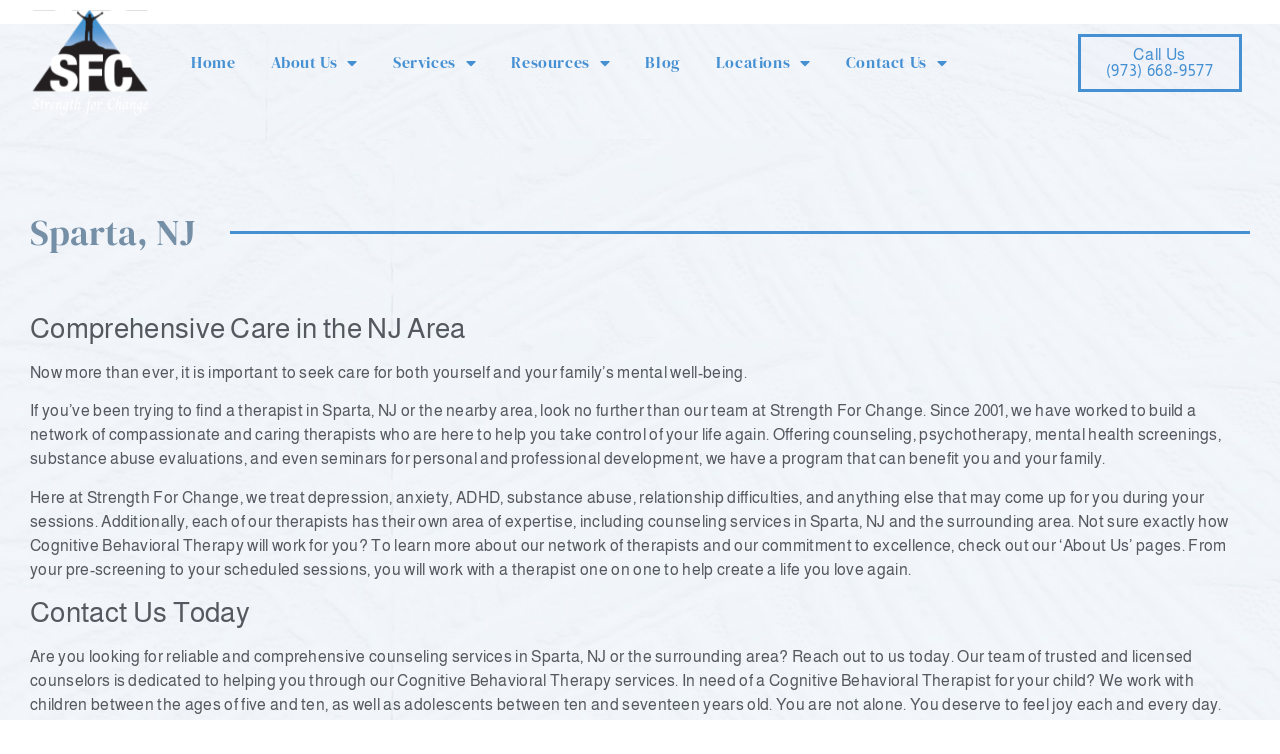

--- FILE ---
content_type: application/javascript
request_url: https://moderate.cleantalk.org/1.1.38/ct-bot-detector.min.js
body_size: 9386
content:
class botDetectorAjax{static moderateUrl="https://moderate.cleantalk.org/api3.0/frontend_data";static endpoints={moderate:["frontend_data"]};static send(a,n){return new Promise((t,o)=>{let r;if(-1===this.endpoints.moderate.indexOf(a))o(new Error("Method name unknown. "+a));else{r=new URL(this.moderateUrl);let e=new XMLHttpRequest;e.open("POST",r),e.timeout=15e3,e.setRequestHeader("Content-Type","application/json"),n.method_name=a,e.send(JSON.stringify(n)),e.onload=()=>{t(e)},e.onerror=()=>{o(new Error("Connection error. "+r.toString()))}}})}}class botDetectorLocalStorage{static maxLifetime=600;static get(e,t){void 0===t&&(t="value");e=localStorage.getItem(e);if(null!==e)try{var o=JSON.parse(e);return o.hasOwnProperty(t)?o[t]:o}catch(e){return new Error(e)}return!1}static set(e,t){t={value:t,timestamp:Math.floor((new Date).getTime()/1e3)};localStorage.setItem(e,JSON.stringify(t))}static isAlive(e,t){return void 0===t&&(t=this.maxLifetime),this.get(e,"timestamp")+t>Math.floor((new Date).getTime()/1e3)}static isSet(e){return null!==localStorage.getItem(e)}static delete(e){localStorage.removeItem(e)}}class botDetectorLog{constructor(){this.logLsName="ct_bot_detector_frontend_data_log",this.logsLimit=10,this.getInstance(),this.enabled=!1}writeLog(e){e.frontend_data=this.filterFrontendData(e.frontend_data),e.responder_data=this.filterResponderData(e.responder_data),e.forms_processed=this.filterFormsProcessed(e.forms_processed),this.instance.records.push(e),this.instance.log_last_update=Math.floor((new Date).getTime()/1e3),this.saveInstance()}getInstance(){this.dropInstance(),this.instance={log_start:Math.floor((new Date).getTime()/1e3),log_last_update:"",records:[]}}validateInstance(e){return"object"==typeof e&&!(!(e.hasOwnProperty("log_start")&&e.hasOwnProperty("log_last_update")&&e.hasOwnProperty("records"))||e.records.length>this.logsLimit)&&Array.isArray(e.records)}dropInstance(){botDetectorLocalStorage.delete(this.logLsName)}saveInstance(){this.validateInstance(this.instance)&&botDetectorLocalStorage.set(this.logLsName,JSON.stringify(this.instance))}getRecordInstance(){return{success:!1,timestamp_on_send:null,timestamp_on_received:null,frontend_data:{event_token:"",js_event:""},responder_data:{host_name:"",headers:"",new_event_token:""},forms_processed:{forms_count:0,forms_list:[],forms_handling_error:""},error:""}}filterFrontendData(e){return e={event_token:e.hasOwnProperty("event_token")?e.event_token:"",js_event:e.hasOwnProperty("js_event")?e.js_event:""}}filterResponderData(e){return e={host_name:e.hasOwnProperty("host_name")?e.host_name:"",headers:e.hasOwnProperty("headers")?e.headers:"",new_event_token:e.hasOwnProperty("new_event_token")?e.new_event_token:""}}filterFormsProcessed(e){return e={forms_count:e.hasOwnProperty("forms_count")?e.forms_count:0,forms_list:e.hasOwnProperty("forms_list")?e.forms_list:[],forms_handling_error:e.hasOwnProperty("forms_handling_error")?e.forms_handling_error:""}}}class TypoData{fieldData={fieldName:"",fieldType:"",isAutocompleteExist:!1,isAutocomplete:!1,label:"",isUseBuffer:!1,speedDelta:0,firstKeyTimestamp:0,lastKeyTimestamp:0,lastDelta:0,countOfKey:0};fields=document.querySelectorAll("input[type=text], input[type=email], textarea");data=[];gatheringFields(){Array.prototype.slice.call(this.fields).forEach((e,t)=>{var o=Object.assign({},this.fieldData);e.name&&(o.fieldName=e.name),e.nodeName&&(o.fieldType=e.nodeName),e.autocomplete&&"off"!==e.autocomplete&&(o.isAutocompleteExist=!0,o.isAutocomplete=e.autocomplete),e.labels&&0<e.labels.length&&(o.label=e.labels[0].innerText),this.data.push(Object.assign({},o))})}setListeners(){this.fields.forEach((e,t)=>{e.addEventListener("paste",e=>{e&&"object"==typeof e&&e instanceof ClipboardEvent?e.clipboardData.getData("text"):void 0!==window.clipboardData&&window.clipboardData.getData("text"),this.data[t].isUseBuffer=!0})}),this.fields.forEach((e,r)=>{e.addEventListener("input",e=>{this.data[r].countOfKey++;var t,o=+new Date;1===this.data[r].countOfKey?(this.data[r].lastKeyTimestamp=o,this.data[r].firstKeyTimestamp=o):(t=o-this.data[r].lastKeyTimestamp,2===this.data[r].countOfKey?(this.data[r].lastKeyTimestamp=o,this.data[r].lastDelta=t):2<this.data[r].countOfKey&&(this.data[r].speedDelta+=Math.abs(this.data[r].lastDelta-t),this.data[r].lastKeyTimestamp=o,this.data[r].lastDelta=t))})})}}class AsyncWebglLibrary{GL_UNSUPPORTED=0;GL_SUPPORTED=1;GL_DISABLED=2;GL_BLOCKED=3;GL_AGENT=navigator.userAgent;GL_CONFIGURATIONS={};async sha256(e){e=(new TextEncoder).encode(e),e=await crypto.subtle.digest("SHA-256",e);return Array.from(new Uint8Array(e)).map(e=>e.toString(16).padStart(2,"0")).join("")}async webglFingerPrint(){var t={fingerprint:"",agent:this.GL_AGENT,configurations:this.GL_CONFIGURATIONS,error:"",success:!1};let e,o;try{this.render()}catch(e){t.error="Render error: "+e.toString()}try{(e=document.createElement("canvas")).width=256,e.height=128,o=e.getContext("webgl2")||e.getContext("experimental-webgl2")||e.getContext("webgl")||e.getContext("experimental-webgl")||e.getContext("moz-webgl")}catch(e){t.error="Unable to create canvas. Is WebGL supported? "+e.toString()}if(null!==o){try{var r=o.createBuffer(),a=(o.bindBuffer(o.ARRAY_BUFFER,r),new Float32Array([-.2,-.9,0,.4,-.26,0,0,.7321,0])),n=(o.bufferData(o.ARRAY_BUFFER,a,o.STATIC_DRAW),r.itemSize=3,r.numItems=3,o.createProgram()),i=o.createShader(o.VERTEX_SHADER),s=(o.shaderSource(i,"attribute vec2 attrVertex;varying vec2 varyinTexCoordinate;uniform vec2 uniformOffset;void main(){    varyinTexCoordinate = attrVertex + uniformOffset;    gl_Position = vec4(attrVertex, 0, 1);}"),o.compileShader(i),o.createShader(o.FRAGMENT_SHADER));o.shaderSource(s,"precision mediump float;varying vec2 varyinTexCoordinate;void main(){    gl_FragColor = vec4(varyinTexCoordinate, 0, 1);}"),o.compileShader(s),o.attachShader(n,i),o.attachShader(n,s),o.linkProgram(n),o.useProgram(n),n.vertexPosAttrib=o.getAttribLocation(n,"attrVertex"),n.offsetUniform=o.getUniformLocation(n,"uniformOffset"),o.enableVertexAttribArray(n.vertexPosArray),o.vertexAttribPointer(n.vertexPosAttrib,r.itemSize,o.FLOAT,!1,0,0),o.uniform2f(n.offsetUniform,1,1),o.drawArrays(o.TRIANGLE_STRIP,0,r.numItems)}catch(e){return t.error="Draw WebGL Image: "+e.toString(),t}a="";try{var c=new Uint8Array(131072);if(o.readPixels(0,0,256,128,o.RGBA,o.UNSIGNED_BYTE,c),""==(a=JSON.stringify(c).replace(/,?"[0-9]+":/g,"")).replace(/^{[0]+}$/g,""))throw"JSON.stringify only ZEROes";var l=JSON.stringify(this.GL_CONFIGURATIONS);t.fingerprint=await this.sha256(a+l),t.success=!0}catch(e){t.error="Draw WebGL Image: "+e.toString()}}return t}add(e,t,o){void 0===this.GL_CONFIGURATIONS[e]&&(this.GL_CONFIGURATIONS[e]={}),this.GL_CONFIGURATIONS[e][t]=o}destroy_webgl(e){try{var t=e.getExtension("WEBGL_lose_context")||e.getExtension("WEBKIT_WEBGL_lose_context")||e.getExtension("MOZ_WEBGL_lose_context");null!==t&&t.loseContext()}catch(e){console.warn("webgl: Unable to lose gl context")}}webgl_detect(){var e=["webgl2","experimental-webgl2","webgl","experimental-webgl","moz-webgl","fake-webgl"],t=[];let o=!1;var r,a;o;for(a in e){0;try{(r=document.createElement("canvas").getContext(e[a],{stencil:!0}))&&(o?this.destroy_webgl(r):o=r,t.push(e[a]))}catch(e){console.warn("webgl: Issue webgl_detect")}}return!!o&&{name:t,gl:o}}expand_param_pair(e){return null==e?"null":"["+e[0]+", "+e[1]+"]"}get_antialiasing_string(e){let t=!1;try{t=e.getContextAttributes().antialias}catch(e){console.warn("webgl: Issue getAntialiasingString")}return t?"True":"False"}renderer_info(e){var t={renderer:"render_ctx",vendor:"render_ctx"},o=e.getExtension("WEBGL_debug_renderer_info");return null!=o&&(t.renderer=e.getParameter(o.UNMASKED_RENDERER_WEBGL)),t.vendor=e.getParameter(o.UNMASKED_VENDOR_WEBGL),t}get_angle(e){function t(e){return 0!==e&&0==(e&e-1)}var o=this.expand_param_pair(e.getParameter(e.ALIASED_LINE_WIDTH_RANGE));return"Win32"!==navigator.platform&&"Win64"!==navigator.platform||"Internet Explorer"===e.getParameter(e.RENDERER)||"Microsoft Edge"===e.getParameter(e.RENDERER)||o!==this.expand_param_pair([1,1])?"False":t(e.getParameter(e.MAX_VERTEX_UNIFORM_VECTORS))&&t(e.getParameter(e.MAX_FRAGMENT_UNIFORM_VECTORS))?"True, Direct3D 11":"True, Direct3D 9"}get_anisotropy(t){var o=t.getExtension("EXT_texture_filter_anisotropic")||t.getExtension("WEBKIT_EXT_texture_filter_anisotropic")||t.getExtension("MOZ_EXT_texture_filter_anisotropic");if(o){let e=t.getParameter(o.MAX_TEXTURE_MAX_ANISOTROPY_EXT);return e=0===e?2:e}return"n/a"}get_major_performance_caveat(e){try{var t=document.createElement("canvas"),o=(t.style.height="1px",t.style.width="1px",document.body.appendChild(t),t.getContext(e,{failIfMajorPerformanceCaveat:!0}));return t.remove(),o?void 0===o.getContextAttributes().failIfMajorPerformanceCaveat?(this.destroy_webgl(o),"Not implemented"):(this.destroy_webgl(o),"False"):"True"}catch(e){return"n/gl"}}get_max_draw_buffers(e){let t=0;var o=e.getExtension("WEBGL_draw_buffers");return t=null!==o?e.getParameter(o.MAX_DRAW_BUFFERS_WEBGL):t}get_float_int_precision(e){try{var t=e.getShaderPrecisionFormat(e.FRAGMENT_SHADER,e.HIGH_FLOAT),o=e.getShaderPrecisionFormat(e.FRAGMENT_SHADER,e.HIGH_INT),r=0!==t.precision?"highp/":"mediump/";return r+=0!==o.rangeMax?"highp":"lowp"}catch(e){return"n/a"}}get_webgl_extensions(e){let t=[],o=[],r=[];try{r=e.getSupportedExtensions()}catch(e){console.warn("webgl: Unable to get gl extensions")}if(void 0===r||!r.length)return!1;for(let e=0;e<r.length;e++)("WEBGL_debug_renderer_info"!=r[e]&&"WEBGL_debug_shaders"!=r[e]?t:o).push(r[e]);return{webgl:t,privileged:o}}render_range_value(e,t){return t?""+Math.pow(2,e):"2^"+e}render_range(e,t){var o=t?" bit mantissa":"";return"[-"+this.render_range_value(e.rangeMin,t)+", "+this.render_range_value(e.rangeMax,t)+"] ("+e.precision+o+")"}describe_precision(a,n){try{let e=a.getShaderPrecisionFormat(n,a.HIGH_FLOAT),t=a.getShaderPrecisionFormat(n,a.MEDIUM_FLOAT),o=a.getShaderPrecisionFormat(n,a.LOW_FLOAT),r=e;return 0===e.precision&&(r=t),{high:this.render_range(e,!0),medium:this.render_range(t,!0),low:this.render_range(o,!0),range:this.render_range(r,!1)}}catch(e){return!1}}render(){let e=this.GL_UNSUPPORTED,t=this.GL_UNSUPPORTED;window.WebGLRenderingContext&&(e=this.GL_SUPPORTED),window.WebGL2RenderingContext&&(t=this.GL_SUPPORTED);var r=!!window.WebGL2RenderingContext,a=this.webgl_detect(),n=a.name;this.add("info","implementations",a.name),this.GL_SUPPORTED!==e||a||(e=this.GL_DISABLED),this.GL_SUPPORTED===t&&0===n.filter(function(e){return"2"===e.slice(-1)}).length&&(t=this.GL_DISABLED);let i=0;if(a){var s=a.gl;if("2"===a.name[0].slice(-1))i=2,this.add("info","WebGLVersion",2);else{if("fake-webgl"===a.name[0]||"function"!=typeof s.getParameter&&"object"!=typeof s.getParameter)return e=this.GL_BLOCKED,!1;i=1,this.add("info","WebGLVersion",1)}if(r&&2===i){var c=["copyBufferSubData","getBufferSubData","blitFramebuffer","framebufferTextureLayer","getInternalformatParameter","invalidateFramebuffer","invalidateSubFramebuffer","readBuffer","renderbufferStorageMultisample","texStorage2D","texStorage3D","texImage3D","texSubImage3D","copyTexSubImage3D","compressedTexImage3D","compressedTexSubImage3D","getFragDataLocation","uniform1ui","uniform2ui","uniform3ui","uniform4ui","uniform1uiv","uniform2uiv","uniform3uiv","uniform4uiv","uniformMatrix2x3fv","uniformMatrix3x2fv","uniformMatrix2x4fv","uniformMatrix4x2fv","uniformMatrix3x4fv","uniformMatrix4x3fv","vertexAttribI4i","vertexAttribI4iv","vertexAttribI4ui","vertexAttribI4uiv","vertexAttribIPointer","vertexAttribDivisor","drawArraysInstanced","drawElementsInstanced","drawRangeElements","drawBuffers","clearBufferiv","clearBufferuiv","clearBufferfv","clearBufferfi","createQuery","deleteQuery","isQuery","beginQuery","endQuery","getQuery","getQueryParameter","createSampler","deleteSampler","isSampler","bindSampler","samplerParameteri","samplerParameterf","getSamplerParameter","fenceSync","isSync","deleteSync","clientWaitSync","waitSync","getSyncParameter","createTransformFeedback","deleteTransformFeedback","isTransformFeedback","bindTransformFeedback","beginTransformFeedback","endTransformFeedback","transformFeedbackVaryings","getTransformFeedbackVarying","pauseTransformFeedback","resumeTransformFeedback","bindBufferBase","bindBufferRange","getIndexedParameter","getUniformIndices","getActiveUniforms","getUniformBlockIndex","getActiveUniformBlockParameter","getActiveUniformBlockName","uniformBlockBinding","createVertexArray","deleteVertexArray","isVertexArray","bindVertexArray"];for(let e=0;e<c.length;e++){var l=c[e];s[l],this.add("functions",l,!0)}}let o=["VERSION","SHADING_LANGUAGE_VERSION","VENDOR","RENDERER","MAX_VERTEX_ATTRIBS","MAX_VERTEX_UNIFORM_VECTORS","MAX_VERTEX_TEXTURE_IMAGE_UNITS","MAX_VARYING_VECTORS","ALIASED_LINE_WIDTH_RANGE","ALIASED_POINT_SIZE_RANGE","MAX_FRAGMENT_UNIFORM_VECTORS","MAX_TEXTURE_IMAGE_UNITS","RED_BITS","GREEN_BITS","BLUE_BITS","ALPHA_BITS","DEPTH_BITS","STENCIL_BITS","MAX_RENDERBUFFER_SIZE","MAX_VIEWPORT_DIMS","MAX_TEXTURE_SIZE","MAX_CUBE_MAP_TEXTURE_SIZE","MAX_COMBINED_TEXTURE_IMAGE_UNITS"];2===i&&(o=o.concat(["MAX_VERTEX_UNIFORM_COMPONENTS","MAX_VERTEX_UNIFORM_BLOCKS","MAX_VERTEX_OUTPUT_COMPONENTS","MAX_VARYING_COMPONENTS","MAX_TRANSFORM_FEEDBACK_INTERLEAVED_COMPONENTS","MAX_TRANSFORM_FEEDBACK_SEPARATE_ATTRIBS","MAX_TRANSFORM_FEEDBACK_SEPARATE_COMPONENTS","MAX_FRAGMENT_UNIFORM_COMPONENTS","MAX_FRAGMENT_UNIFORM_BLOCKS","MAX_FRAGMENT_INPUT_COMPONENTS","MIN_PROGRAM_TEXEL_OFFSET","MAX_PROGRAM_TEXEL_OFFSET","MAX_DRAW_BUFFERS","MAX_COLOR_ATTACHMENTS","MAX_SAMPLES","MAX_3D_TEXTURE_SIZE","MAX_ARRAY_TEXTURE_LAYERS","MAX_TEXTURE_LOD_BIAS","MAX_UNIFORM_BUFFER_BINDINGS","MAX_UNIFORM_BLOCK_SIZE","UNIFORM_BUFFER_OFFSET_ALIGNMENT","MAX_COMBINED_UNIFORM_BLOCKS","MAX_COMBINED_VERTEX_UNIFORM_COMPONENTS","MAX_COMBINED_FRAGMENT_UNIFORM_COMPONENTS"]));for(let t=0;t<o.length;t++){let e=s.getParameter(s[o[t]]);null===e?e="n/a":"object"==typeof e&&null!==e&&(e=expand_param_pair(e)),this.add("params",o[t],e)}this.add("params","ANTIALIASING",this.get_antialiasing_string(s));n=this.renderer_info(s);this.add("params","UNMASKED_VENDOR",n.vendor),this.add("params","UNMASKED_RENDERER",n.renderer),this.add("params","ANGLE",this.get_angle(s)),this.add("params","MAX_ANISOTROPY",this.get_anisotropy(s)),this.add("params","MAJOR_PERFORMANCE_CAVEAT",this.get_major_performance_caveat(a.name[0])),1===i&&this.add("params","MAX_DRAW_BUFFERS",this.get_max_draw_buffers(s)),this.add("params","FLOAT_INT_PRECISION",this.get_float_int_precision(s)),this.add("params","SUPPORTED_WEBGl_EXTENSIONS",this.get_webgl_extensions(s).webgl),this.add("params","SUPPORTED_PRIVILEGED_EXTENSIONS",this.get_webgl_extensions(s).privileged),this.add("params","BEST_FLOAT_PRECISION",this.describe_precision(s,s.VERTEX_SHADER)),this.destroy_webgl(s)}}}function isFromExcludedFromEventTokenField(e,t){if(void 0!==e.attributes.method&&"get"===e.method)return!0;let o=!1;try{var r=getAllDescendantNodes(e),a={selfAttributes:void 0!==e.attributes&&e.attributes,children:void 0!==r&&r!==[]&&r,parent:void 0!==e.parentNode&&e.parentNode.attributes};if(void 0!==t)for(var n in t){var i=t[n];if("object"==typeof i&&i.hasOwnProperty("signs_to_check")){var s=!(!i.signs_to_check.hasOwnProperty("form_attributes")||""===i.signs_to_check.form_attributes)&&i.signs_to_check.form_attributes,c=!(!i.signs_to_check.hasOwnProperty("form_parent_attributes")||""===i.signs_to_check.form_parent_attributes)&&i.signs_to_check.form_parent_attributes,l=!(!i.signs_to_check.hasOwnProperty("form_children_attributes")||""===i.signs_to_check.form_children_attributes)&&i.signs_to_check.form_children_attributes;if(s&&a.selfAttributes)o=checkAttributesExclusions(a.selfAttributes,s);else if(c&&a.parent)o=checkAttributesExclusions(a.parent,c);else if(l&&a.children)for(var _ in a.children){if(o)break;void 0===a.children[_]||isChildExcludedCtServiceField(a.children[_])||(o=checkAttributesExclusions(a.children[_].attributes,l))}if(o)return i}}}catch(e){console.warn("CleanTalk Bot Detector exclusion check error: "+e.message)}return o}function getPregMatchBool(e,t){if("string"==typeof e&&"string"==typeof t){if(""===e||""===t)return!1;if(e.match(t))return!0}return!1}function checkAttributesExclusions(e,t){let o=!1;for(var r in e){if(o)break;"object"==typeof e[r]&&null!==e[r]&&"string"==typeof e[r].nodeValue&&(o=getPregMatchBool(e[r].nodeValue,t))}return o}function getAllDescendantNodes(e,t=[]){t.push(...e.childNodes);for(var o of e.childNodes)getAllDescendantNodes(o,t);return t}function isChildExcludedCtServiceField(e){return"string"==typeof e.id&&(-1!==e.id.indexOf("apbct__email_id")||-1!==e.id.indexOf("apbct_event_id")||-1!==e.id.indexOf("apbct_visible_fields")||-1!==e.id.indexOf("ct_checkjs"))||"string"==typeof e.name&&-1!==e.name.indexOf("ct_no_cookie_hidden_field")}function botDetectorOnAnimationStart(e){("onautofillstart"===e.animationName?botDetectorAutocomplete:botDetectorCancelAutocomplete)(e.target)}function botDetectorOnInput(e){("insertReplacementText"!==e.inputType&&"data"in e?botDetectorCancelAutocomplete:botDetectorAutocomplete)(e.target)}function botDetectorAutocomplete(e){var t;e.hasAttribute("autocompleted")||(e.setAttribute("autocompleted",""),t=new window.CustomEvent("onautocomplete",{bubbles:!0,cancelable:!0,detail:null}),e.dispatchEvent(t))||(e.value="")}function botDetectorCancelAutocomplete(e){e.hasAttribute("autocompleted")&&(e.removeAttribute("autocompleted"),e.dispatchEvent(new window.CustomEvent("onautocomplete",{bubbles:!0,cancelable:!1,detail:null})))}let botDetectorVersion="1.1.36",botDetectorTimeMs=(new Date).getTime(),botDetectorMouseData=[],botDetectorMouseDataFlag=!0,botDetectorMouseDataCounter=0,botDetectorEventsHandledFields=[],botDetectorCronInterval=5e3,botDetectorFormsExclusions,BotDetectorPointerDataCollector={send_on_cron:!0,send_on_stop_collect:!1,last_data_length:0},botDetectorScrollingAdditional={last_data_length:0},botDetectorLogInstance=new botDetectorLog;function botDetectorInit(){getWebGLFingerprint().then(e=>{botDetectorLocalStorage.set("bot_detector_webgl_f_hash",e)});[["bot_detector_pointer_data",0],["bot_detector_screen_info",botDetectorGetScreenInfo()],["bot_detector_headless",navigator.webdriver]].forEach(e=>{botDetectorLocalStorage.set(e[0],e[1])});var e=botDetectorLocalStorage.get("bot_detector_page_hits")?botDetectorLocalStorage.get("bot_detector_page_hits"):0,e=(botDetectorLocalStorage.set("bot_detector_page_hits",parseInt(e)+1),botDetectorLocalStorage.get("bot_detector_user_agent")?botDetectorLocalStorage.get("bot_detector_user_agent"):window.navigator.userAgent);botDetectorLocalStorage.set("bot_detector_user_agent",e),botDetectorFormsExclusions=botDetectorGetFormsExclusions(),botDetectorStartFormsListeners(),botDetectorSetBrowserCookieSupportFlag(),botDetectorSetWebGlSupportFlag(),botDetectorSetReferrers(),botDetectorStartCron([botDetectorSetCronTask(botDetectorCronSendTypoData,"cronTypoData",botDetectorCronInterval,500),botDetectorSetCronTask(botDetectorCronSendPointerData,"cronPointerData",botDetectorCronInterval,1500),botDetectorSetCronTask(botDetectorSendScrollingParameters,"cronScrollingAdditional",botDetectorCronInterval,1500),botDetectorSetCronTask(botDetectorCronSendWebGLFingerprint,"cronFingerprint",botDetectorCronInterval,500)]),botDetectorFrontendData("DOMContentLoaded"),setInterval(()=>{botDetectorLocalStorage.isSet("bot_detector_event_token")&&!botDetectorLocalStorage.isAlive("bot_detector_event_token")&&botDetectorFrontendData("automaticRefresh")},3e3);document.typoData=new TypoData,document.typoData.gatheringFields(),document.typoData.setListeners()}function botDetectorGetFormsExclusions(){let e=[];try{e=(e="object"==typeof ctPublic&&!0===ctPublic.hasOwnProperty("bot_detector_forms_excluded"))?JSON.parse(atob(ctPublic.bot_detector_forms_excluded)):[]}catch{}return e}function botDetectorStartFormsListeners(){var t=document.forms;if(0<t.length)for(let e=0;e<t.length;e++)t[e].addEventListener("submit",()=>{botDetectorFrontendData("submit")});botDetectorStartFieldsListening(t)}function botDetectorAttachEventHandler(e,t,o){"function"==typeof window.addEventListener?e.addEventListener(t,o):e.attachEvent(t,o)}function botDetectorRemoveEventHandler(e,t,o){"function"==typeof window.removeEventListener?e.removeEventListener(t,o):e.detachEvent(t,o)}function botDetectorGetScreenInfo(){return{fullWidth:document.documentElement.scrollWidth,fullHeight:Math.max(document.body.scrollHeight,document.documentElement.scrollHeight,document.body.offsetHeight,document.documentElement.offsetHeight,document.body.clientHeight,document.documentElement.clientHeight),visibleWidth:document.documentElement.clientWidth,visibleHeight:document.documentElement.clientHeight}}function botDetectorMouseStopData(){BotDetectorPointerDataCollector.send_on_stop_collect=!0,window.removeEventListener("mousemove",botDetectorGetMouseData)}function botDetectorGetMouseData(e){botDetectorMouseDataFlag&&(botDetectorMouseData.push([Math.round(e.clientY),Math.round(e.clientX),Math.round((new Date).getTime()-botDetectorTimeMs)]),botDetectorMouseDataFlag=!1,new Promise(e=>{setTimeout(()=>e(),150)}).then(()=>{botDetectorLocalStorage.set("bot_detector_pointer_data",botDetectorMouseData),botDetectorMouseDataCounter++,botDetectorMouseDataFlag=!0}),50<=botDetectorMouseDataCounter)&&botDetectorMouseStopData()}function botDetectorSetHasScrolled(){botDetectorLocalStorage.isSet("bot_detector_has_scrolled")&&botDetectorLocalStorage.isAlive("bot_detector_has_scrolled")&&botDetectorLocalStorage.get("bot_detector_has_scrolled")||(botDetectorLocalStorage.set("bot_detector_has_scrolled",!0),botDetectorFrontendData("scrolled"))}let maxScrollEvents=20,lastScrollTop=window.scrollY||document.documentElement.scrollTop,lastTimestamp=(new Date).getTime(),lastScrollEventTime=lastTimestamp,scrollEndCount=0,scrollCount=0,scrollData=[],scrollDataMap=["timestamp","scrollTop","scrollSpeed","scrollDistance","scrollPercent","scrollEndCount","scrollDelay","scrollCount"];function botDetectorCollectScrollingParameters(){var e=window.scrollY||document.documentElement.scrollTop,t=(new Date).getTime(),o=document.documentElement.scrollHeight||document.body.scrollHeight,r=window.innerHeight||document.documentElement.clientHeight,a=e/(o-r)*100,n=Math.abs(e-lastScrollTop),i=n/((t-lastTimestamp)/1e3),s=(t-lastScrollEventTime)/1e3;lastScrollTop=e,lastTimestamp=t,lastScrollEventTime=t,o<=e+r&&scrollEndCount++,scrollCount++,scrollData.push([t,e,i,n,a,scrollEndCount,s,scrollCount]),scrollData.length>maxScrollEvents&&(scrollData=scrollData.slice(scrollData.length-maxScrollEvents)),botDetectorLocalStorage.set("bot_detector_scrolling_additional",scrollData)}function botDetectorSendScrollingParameters(e){var t,o=botDetectorLocalStorage.isSet("bot_detector_scrolling_additional")?botDetectorLocalStorage.get("bot_detector_scrolling_additional","value"):0;if(0!==o&&void 0!==o.length&&botDetectorScrollingAdditional.last_data_length!==o.length)return(t=botDetectorCreateClientInfo()).scrolling_additional=o,botDetectorSendClientInfoToCloud(t,e),botDetectorScrollingAdditional.last_data_length=o.length,!0;return!1}function botDetectorSetMouseMoved(){botDetectorLocalStorage.isSet("bot_detector_mouse_moved")&&botDetectorLocalStorage.isAlive("bot_detector_mouse_moved")&&botDetectorLocalStorage.get("bot_detector_mouse_moved")||(botDetectorLocalStorage.set("bot_detector_mouse_moved",!0),botDetectorFrontendData("mousemoved"))}function botDetectorStartFieldsListening(t){if((!botDetectorLocalStorage.isSet("bot_detector_has_key_up")&&!botDetectorLocalStorage.get("bot_detector_has_key_up")||!botDetectorLocalStorage.isSet("bot_detector_has_input_focused")&&!botDetectorLocalStorage.get("bot_detector_has_input_focused"))&&0<t.length)for(let e=0;e<t.length;e++){var o=t[e].querySelectorAll("input,textarea");for(let e=0;e<o.length;e++)"hidden"!==o[e].type&&(botDetectorEventsHandledFields.push(o[e]),botDetectorAttachEventHandler(o[e],"focus",botDetectorFunctionHasInputFocused),botDetectorAttachEventHandler(o[e],"keyup",botDetectorFunctionHasKeyUp))}}function botDetectorStopFieldsListening(t,o){if(void 0!==botDetectorEventsHandledFields&&0<botDetectorEventsHandledFields.length)for(let e=0;e<botDetectorEventsHandledFields.length;e++)botDetectorRemoveEventHandler(botDetectorEventsHandledFields[e],t,o)}scrollData.push(scrollDataMap);let botDetectorFunctionHasInputFocused=function(){botDetectorLocalStorage.isSet("bot_detector_has_input_focused")&&botDetectorLocalStorage.get("bot_detector_has_input_focused")||botDetectorLocalStorage.set("bot_detector_has_input_focused",!0),botDetectorStopFieldsListening("focus",botDetectorFunctionHasInputFocused)},botDetectorFunctionHasKeyUp=function(){botDetectorLocalStorage.isSet("bot_detector_has_key_up")&&botDetectorLocalStorage.get("bot_detector_has_key_up")||botDetectorLocalStorage.set("bot_detector_has_key_up",!0),botDetectorStopFieldsListening("keyup",botDetectorFunctionHasKeyUp)};function botDetectorSetReferrers(){botDetectorLocalStorage.set("bot_detector_referrer",window.location.href),botDetectorLocalStorage.set("bot_detector_referrer_previous",document.referrer)}function botDetectorSetBrowserCookieSupportFlag(){if(!botDetectorLocalStorage.isSet("bot_detector_browser_supports_cookies")||!botDetectorLocalStorage.isAlive("bot_detector_browser_supports_cookies")||!botDetectorLocalStorage.get("bot_detector_browser_supports_cookies")){let t=navigator.cookieEnabled;if(!t)try{document.cookie="testcookie="+encodeURIComponent("testcookievalue")+"; path=/",t=-1!==document.cookie.indexOf("testcookie")}catch(e){t=!1}botDetectorLocalStorage.set("bot_detector_browser_supports_cookies",t)}}function botDetectorSetWebGlSupportFlag(){var e=document.createElement("canvas");e.getContext("webgl")||e.getContext("experimental-webgl")?botDetectorLocalStorage.set("bot_detector_webgl_support",!0):botDetectorLocalStorage.set("bot_detector_webgl_support",!1)}function botDetectorCreateClientInfo(){return{agent:"bot_detector_"+botDetectorVersion,timestamp:Math.floor((new Date).getTime()/1e3)}}function botDetectorFrontendData(e){var t=botDetectorCreateClientInfo();botDetectorLocalStorage.isSet("bot_detector_headless")&&(t.headless=botDetectorLocalStorage.get("bot_detector_headless")),botDetectorLocalStorage.isSet("bot_detector_page_hits")&&(t.page_hits=botDetectorLocalStorage.get("bot_detector_page_hits")),botDetectorLocalStorage.isSet("bot_detector_has_scrolled")&&(t.has_scrolled=botDetectorLocalStorage.get("bot_detector_has_scrolled")),botDetectorLocalStorage.isSet("bot_detector_mouse_moved")&&(t.mouse_moved=botDetectorLocalStorage.get("bot_detector_mouse_moved")),botDetectorLocalStorage.isSet("bot_detector_pointer_data")&&(t.pointer_data=botDetectorLocalStorage.get("bot_detector_pointer_data")),botDetectorLocalStorage.isSet("bot_detector_screen_info")&&(t.screen_info=botDetectorLocalStorage.get("bot_detector_screen_info")),botDetectorLocalStorage.isSet("bot_detector_user_agent")&&(t.user_agent=botDetectorLocalStorage.get("bot_detector_user_agent")),botDetectorLocalStorage.isSet("bot_detector_referrer")&&(t.REFFERRER=botDetectorLocalStorage.get("bot_detector_referrer")),botDetectorLocalStorage.isSet("bot_detector_referrer_previous")&&(t.REFFERRER_PREVIOUS=botDetectorLocalStorage.get("bot_detector_referrer_previous")),botDetectorLocalStorage.isSet("bot_detector_browser_supports_cookies")&&(t.cookies_enabled=botDetectorLocalStorage.get("bot_detector_browser_supports_cookies")),botDetectorLocalStorage.isSet("bot_detector_has_input_focused")&&(t.has_input_focused=botDetectorLocalStorage.get("bot_detector_has_input_focused")),botDetectorLocalStorage.isSet("bot_detector_has_key_up")&&(t.has_key_up=botDetectorLocalStorage.get("bot_detector_has_key_up")),botDetectorLocalStorage.isSet("bot_detector_webgl_support")&&(t.webgl=botDetectorLocalStorage.get("bot_detector_webgl_support")),botDetectorLocalStorage.isSet("bot_detector_scrolling_additional")&&(t.scrolling_additional=botDetectorLocalStorage.get("bot_detector_scrolling_additional")),"submit"===e&&document.typoData&&(t.typo=document.typoData.data),botDetectorSendClientInfoToCloud(t,e)}function botDetectorSendClientInfoToCloud(e,t){t={event_token:botDetectorLocalStorage.isSet("bot_detector_event_token")&&botDetectorLocalStorage.isAlive("bot_detector_event_token")?botDetectorLocalStorage.get("bot_detector_event_token"):null,js_event:t,page_url:window.location.href,data:e};let r=botDetectorLogInstance.getRecordInstance();r.frontend_data=t,r.timestamp_on_send=Math.floor((new Date).getTime()/1e3),1<Object.keys(e).length&&botDetectorAjax.send("frontend_data",t).then(e=>{r.responder_data.headers=e.getAllResponseHeaders(),r.timestamp_on_received=Math.floor((new Date).getTime()/1e3);try{var t,o=JSON.parse(e.response);"SUCCESS"===o.data.operation_status?(botDetectorLocalStorage.set("bot_detector_event_token",o.event_token),r.forms_processed=setEventTokenFieldsToForms(o.event_token),r.responder_data.new_event_token=o.event_token,r.success=!0):(t="API error: "+o.error_no+" - "+o.error_message,console.log(t),r.error=t),r.responder_data.host_name=o.hasOwnProperty("host_name")?o.host_name:"not provided"}catch(e){r.error=e.toString(),console.log("Can not parse the response. "+e.toString())}}).catch(e=>{console.log(e.toString()),r.error=e.toString()}).finally(()=>{!0===botDetectorLogInstance.enabled&&botDetectorLogInstance.writeLog(r)})}function botDetectorStartCron(e){if(localStorage.removeItem("bot_detector_cron_log"),void 0!==e&&0<e.length)for(let o=0;o<e.length;o++){let t=e[o];void 0!==t._function&&void 0!==t.period&&void 0!==t.cronName&&t&&setTimeout(()=>{setInterval(()=>{if(t._function(t.cronName)){let e=localStorage.getItem("bot_detector_cron_log");(e=e?JSON.parse(e):{})[o]={task:t,last_run:Math.floor((new Date).getTime()/1e3)},localStorage.setItem("bot_detector_cron_log",JSON.stringify(e))}},t.period)},t.startDelay)}}function botDetectorSetCronTask(e,t,o,r=0){return!(void 0===e||"function"!=typeof e||void 0===o||"number"!=typeof o||void 0===t||"string"!=typeof t||32<t.length)&&{_function:e,cronName:t,period:o,startDelay:r}}function botDetectorCronSendTypoData(e){if(document.typoData&&document.typoData.data)for(var t in document.typoData.data)if(0!==document.typoData.data[t].lastKeyTimestamp&&document.typoData.data[t].lastKeyTimestamp>+new Date-botDetectorCronInterval)return(t=botDetectorCreateClientInfo()).typo=document.typoData.data,botDetectorSendClientInfoToCloud(t,e),!0;return!1}function botDetectorCronSendWebGLFingerprint(e){var t,o=botDetectorLocalStorage.get("bot_detector_webgl_f_hash");return!(!o||!1!==o.sent||(o.sent=Math.floor((new Date).getTime()/1e3),botDetectorLocalStorage.set("bot_detector_webgl_f_hash",o),(t=botDetectorCreateClientInfo()).webgl_f_hash_data=o,botDetectorSendClientInfoToCloud(t,e),0))}function botDetectorCronSendPointerData(e){var t=botDetectorLocalStorage.isSet("bot_detector_pointer_data")?botDetectorLocalStorage.get("bot_detector_pointer_data","value"):0;if(0!==t&&void 0!==t.length&&BotDetectorPointerDataCollector.last_data_length!==t.length){var o=botDetectorCreateClientInfo();if(o.pointer_data=t,BotDetectorPointerDataCollector.send_on_stop_collect)return botDetectorSendClientInfoToCloud(o,e),BotDetectorPointerDataCollector.last_data_length=t.length,BotDetectorPointerDataCollector.send_on_stop_collect=!1,!(BotDetectorPointerDataCollector.send_on_cron=!1);if(BotDetectorPointerDataCollector.send_on_cron)return botDetectorSendClientInfoToCloud(o,e),BotDetectorPointerDataCollector.last_data_length=t.length,!0}return!1}function setEventTokenFieldsToForms(t){var e,o={forms_count:0,forms_list:[],forms_handling_error:""};if("string"!=typeof t||64!==t.length)e="API error: no valid bot detector event token found in server response.",console.warn(e),o.forms_handling_error=e;else{var r=document.forms;if(botDetectorLocalStorage.delete("ct_bot_detector_form_exclusion"),0<r.length)for(let e=0;e<r.length;e++){var a=isFromExcludedFromEventTokenField(r[e],botDetectorFormsExclusions);if(!1!==a){let e;try{e=JSON.stringify(a)}catch{e=JSON.stringify("JSON error")}botDetectorLocalStorage.set("ct_bot_detector_form_exclusion",e)}else if(setEventTokenFormField(r[e],t,e)){o.forms_count++;var n=r[e].attributes,i={};for(let e=0;e<n.length;e++)n[e].name&&n[e].value&&(i[n[e].name]=n[e].value);o.forms_list.push(i)}}}return o}function setEventTokenFormField(e,t,o){if(void 0!==e.elements.ct_bot_detector_event_token)return e.elements.ct_bot_detector_event_token.value=t,!1;var r=document.createElement("input");r.setAttribute("type","hidden");let a=100+Math.floor(899*Math.random());return a=a.toString()+o.toString().substring(-1),r.setAttribute("id","ct_bot_detector_event_token_"+a),r.setAttribute("name","ct_bot_detector_event_token"),r.value=t,e.append(r),!0}async function getWebGLFingerprint(){var e=new AsyncWebglLibrary,t={f_hash:"",error_msg:"",success:!1,sent:!1};try{var o=await e.webglFingerPrint();return!1===o.success?t.error_msg=o.error||"WebGL unknown error;":o.hasOwnProperty("fingerprint")&&void 0!==o.fingerprint?"string"!=typeof o.fingerprint?t.error_msg="WebGL fingerprints is not a string":(t.f_hash=o.fingerprint,t.success=!0):t.error_msg="WebGL unknown error",t}catch(e){return t.error_msg=e.toString(),t}}"loading"!==document.readyState?botDetectorInit():document.addEventListener("DOMContentLoaded",botDetectorInit),window.addEventListener("mousemove",botDetectorGetMouseData),window.addEventListener("mousemove",botDetectorSetMouseMoved),window.addEventListener("scroll",botDetectorSetHasScrolled),window.addEventListener("scroll",botDetectorCollectScrollingParameters),window.addEventListener("animationstart",botDetectorOnAnimationStart,!0),window.addEventListener("input",botDetectorOnInput,!0);

--- FILE ---
content_type: image/svg+xml
request_url: https://strengthforchange.com/wp-content/uploads/2023/10/sfc-full-logo-white.svg
body_size: 39051
content:
<svg xmlns="http://www.w3.org/2000/svg" xmlns:xlink="http://www.w3.org/1999/xlink" width="125" height="110" viewBox="0 0 125 110" fill="none"><rect x="-0.00244141" y="0.439453" width="125" height="84" fill="url(#pattern0_302_613)"></rect><path d="M119.633 102.874C119.148 102.874 118.76 102.69 118.468 102.323C118.188 101.946 118.047 101.428 118.047 100.77C118.047 99.9715 118.236 99.1192 118.614 98.213C119.002 97.296 119.499 96.5354 120.103 95.9312C120.707 95.3163 121.316 95.0088 121.931 95.0088C122.492 95.0088 122.773 95.3486 122.773 96.0283C122.773 96.5785 122.611 97.118 122.287 97.6466C121.964 98.1752 121.527 98.6445 120.977 99.0545C120.437 99.4537 119.844 99.7612 119.196 99.9769C119.196 100.56 119.288 100.98 119.472 101.239C119.666 101.498 119.946 101.628 120.313 101.628C120.701 101.628 121.058 101.504 121.381 101.255C121.705 101.007 121.98 100.667 122.206 100.236C122.239 100.171 122.271 100.117 122.304 100.074C122.336 100.031 122.379 100.009 122.433 100.009C122.519 100.009 122.563 100.074 122.563 100.203C122.563 100.495 122.417 100.856 122.126 101.288C121.834 101.719 121.462 102.092 121.009 102.404C120.556 102.717 120.097 102.874 119.633 102.874ZM119.714 99.1192C119.995 99.1192 120.292 99.0221 120.604 98.828C120.928 98.623 121.198 98.3479 121.414 98.0026C121.629 97.6574 121.737 97.269 121.737 96.8375C121.737 96.3304 121.559 96.0769 121.203 96.0769C120.912 96.0769 120.631 96.2333 120.362 96.5462C120.103 96.859 119.882 97.2474 119.698 97.7113C119.526 98.1752 119.407 98.623 119.342 99.0545C119.407 99.0977 119.531 99.1192 119.714 99.1192Z" fill="white"></path><path d="M111.086 109.169C110.654 109.169 110.293 109.05 110.001 108.813C109.699 108.586 109.478 108.295 109.338 107.939C109.187 107.594 109.111 107.238 109.111 106.871C109.111 106.515 109.176 106.229 109.306 106.013C109.424 105.808 109.564 105.663 109.726 105.576C109.877 105.49 109.996 105.447 110.082 105.447C110.147 105.447 110.179 105.49 110.179 105.576C110.179 106.429 110.309 107.065 110.568 107.486C110.827 107.917 111.258 108.133 111.862 108.133C112.769 108.133 113.448 107.675 113.901 106.758C114.085 106.38 114.241 105.873 114.371 105.236C114.511 104.611 114.7 103.564 114.937 102.097C115.023 101.514 115.191 100.818 115.439 100.009L115.423 99.9769C114.851 100.905 114.29 101.622 113.74 102.129C113.2 102.626 112.726 102.874 112.316 102.874C111.755 102.874 111.474 102.345 111.474 101.288C111.474 100.306 111.69 99.3296 112.121 98.3586C112.553 97.3769 113.135 96.5731 113.869 95.9474C114.614 95.3217 115.412 95.0088 116.264 95.0088C116.696 95.0088 117.084 95.0951 117.429 95.2677L117.203 96.0121C116.89 97.1665 116.658 98.1321 116.507 98.9089C116.356 99.6749 116.232 100.43 116.135 101.174C116.07 101.638 116.043 101.849 116.054 101.806C115.914 102.917 115.784 103.758 115.665 104.33C115.558 104.913 115.412 105.414 115.228 105.835C115.045 106.267 114.781 106.698 114.435 107.13C113.928 107.756 113.373 108.252 112.769 108.619C112.164 108.985 111.603 109.169 111.086 109.169ZM113.076 101.547C113.411 101.547 113.783 101.288 114.193 100.77C114.614 100.252 114.986 99.6263 115.309 98.8927C115.644 98.1591 115.86 97.5171 115.957 96.9669L116.054 96.3358C115.946 96.2063 115.806 96.1092 115.633 96.0445C115.471 95.969 115.315 95.9312 115.164 95.9312C114.689 95.9312 114.257 96.2009 113.869 96.7404C113.491 97.269 113.195 97.9163 112.979 98.6823C112.763 99.4375 112.655 100.123 112.655 100.738C112.655 101.007 112.688 101.212 112.752 101.352C112.817 101.482 112.925 101.547 113.076 101.547Z" fill="white"></path><path d="M104.187 102.874C104.09 102.874 104.041 102.841 104.041 102.777C104.041 102.733 104.063 102.642 104.106 102.501C104.16 102.35 104.23 102.097 104.316 101.741C104.532 100.845 104.791 99.3512 105.093 97.2582C105.158 96.8482 105.19 96.5623 105.19 96.4005C105.19 96.2603 105.158 96.1901 105.093 96.1901C104.91 96.1901 104.634 96.5138 104.268 97.1611C104.214 97.2582 104.165 97.3445 104.122 97.42C104.079 97.4848 104.041 97.5333 104.009 97.5657C103.987 97.5981 103.96 97.6142 103.928 97.6142C103.841 97.6142 103.798 97.5603 103.798 97.4524C103.798 97.2366 103.917 96.9292 104.154 96.53C104.392 96.1308 104.672 95.7802 104.996 95.4781C105.32 95.1652 105.611 95.0088 105.87 95.0088C106.042 95.0088 106.166 95.0843 106.242 95.2353C106.317 95.3864 106.355 95.5752 106.355 95.8017C106.355 96.1578 106.269 96.8536 106.096 97.8893H106.112C106.609 97.0155 107.154 96.3196 107.747 95.8017C108.34 95.2731 108.853 95.0088 109.284 95.0088C109.737 95.0088 109.964 95.3271 109.964 95.9636C109.964 96.2009 109.915 96.6001 109.818 97.1611L109.446 99.1031C109.176 100.473 109.042 101.25 109.042 101.433C109.042 101.509 109.058 101.579 109.09 101.644C109.133 101.698 109.198 101.725 109.284 101.725C109.576 101.725 109.91 101.282 110.288 100.398C110.32 100.279 110.374 100.22 110.45 100.22C110.514 100.22 110.547 100.284 110.547 100.414C110.547 100.511 110.541 100.597 110.53 100.673C110.455 101.061 110.298 101.428 110.061 101.773C109.824 102.108 109.559 102.377 109.268 102.582C108.977 102.777 108.713 102.874 108.475 102.874C108.249 102.874 108.092 102.782 108.006 102.599C107.93 102.404 107.893 102.194 107.893 101.967C107.893 101.482 108.027 100.608 108.297 99.3458C108.556 98.1159 108.696 97.2636 108.718 96.7889C108.729 96.5947 108.713 96.4599 108.669 96.3843C108.637 96.298 108.551 96.2549 108.41 96.2549C108.076 96.2549 107.715 96.476 107.326 96.9184C106.949 97.3607 106.609 97.9055 106.307 98.5528C106.005 99.1894 105.805 99.772 105.708 100.301L105.449 101.709C105.384 101.989 105.212 102.253 104.931 102.501C104.651 102.75 104.403 102.874 104.187 102.874Z" fill="white"></path><path d="M97.2534 102.874C96.7032 102.874 96.4281 102.35 96.4281 101.304C96.4281 100.301 96.6439 99.3134 97.0754 98.3425C97.5178 97.3607 98.1111 96.5623 98.8555 95.9474C99.6 95.3217 100.404 95.0088 101.267 95.0088C101.709 95.0088 102.092 95.0789 102.416 95.2192C102.276 95.7694 102.178 96.174 102.124 96.4329L101.785 98.1806C101.483 99.5616 101.299 100.516 101.234 101.045C101.224 101.121 101.218 101.212 101.218 101.32C101.218 101.557 101.288 101.676 101.429 101.676C101.601 101.676 101.763 101.568 101.914 101.352C102.065 101.126 102.238 100.808 102.432 100.398C102.443 100.387 102.459 100.355 102.48 100.301C102.513 100.247 102.551 100.22 102.594 100.22C102.659 100.22 102.691 100.284 102.691 100.414L102.659 100.673C102.583 101.029 102.427 101.379 102.189 101.725C101.963 102.07 101.704 102.35 101.412 102.566C101.132 102.771 100.878 102.874 100.652 102.874C100.274 102.874 100.085 102.566 100.085 101.951C100.085 101.714 100.112 101.471 100.166 101.223L100.441 99.8151H100.425C99.9074 100.721 99.3518 101.46 98.7584 102.032C98.1759 102.593 97.6742 102.874 97.2534 102.874ZM98.014 101.547C98.3161 101.547 98.6613 101.315 99.0497 100.851C99.4489 100.376 99.8157 99.7989 100.15 99.1192C100.495 98.4396 100.733 97.83 100.862 97.2906L101.121 96.2549C100.797 96.0391 100.458 95.9312 100.102 95.9312C99.6377 95.9312 99.2116 96.2009 98.8232 96.7404C98.4456 97.269 98.1489 97.9163 97.9331 98.6823C97.7173 99.4375 97.6095 100.123 97.6095 100.738C97.6095 101.007 97.6364 101.212 97.6904 101.352C97.7551 101.482 97.863 101.547 98.014 101.547Z" fill="white"></path><path d="M88.955 102.874C88.8794 102.874 88.8417 102.847 88.8417 102.793C88.8525 102.728 88.8848 102.593 88.9388 102.388C89.0035 102.173 89.0574 101.957 89.1006 101.741C89.1653 101.45 89.3865 100.171 89.7641 97.9057C89.7425 98.0244 89.8774 97.2045 90.1687 95.4459C90.3737 94.216 90.6488 93.1156 90.994 92.1446C91.35 91.1737 91.8409 90.3807 92.4666 89.7658C92.8227 89.4313 93.1625 89.1994 93.4862 89.0699C93.8206 88.9296 94.1766 88.8325 94.5542 88.7786C94.6837 88.7678 94.8186 88.7354 94.9588 88.6815C95.0991 88.6276 95.18 88.6006 95.2015 88.6006C95.2771 88.6006 95.3148 88.6437 95.3148 88.73C95.3148 88.8487 95.2177 89.0052 95.0235 89.1994C94.9264 89.2965 94.8347 89.3612 94.7484 89.3935C94.6621 89.4259 94.5704 89.4475 94.4733 89.4583C94.387 89.4691 94.3169 89.4799 94.2629 89.4906C93.9609 89.5338 93.7019 89.6201 93.4862 89.7496C93.2812 89.8682 93.0654 90.0624 92.8388 90.3322C92.4073 90.8716 92.089 91.4973 91.8841 92.2094C91.6899 92.9106 91.5065 93.7953 91.3338 94.8634C91.2907 95.2086 91.2529 95.4621 91.2206 95.624L90.8645 97.8896H90.8807C91.3878 97.0157 91.938 96.3198 92.5314 95.802C93.1248 95.2733 93.6372 95.009 94.0688 95.009C94.5219 95.009 94.7484 95.3381 94.7484 95.9962C94.7484 96.2982 94.7053 96.6866 94.619 97.1613C94.414 98.1863 94.3115 98.6987 94.3115 98.6987C93.9986 100.285 93.8422 101.196 93.8422 101.434C93.8422 101.628 93.9177 101.725 94.0688 101.725C94.2522 101.725 94.4194 101.606 94.5704 101.369C94.7215 101.121 94.8833 100.797 95.0559 100.398C95.0667 100.387 95.0829 100.355 95.1045 100.301C95.1368 100.247 95.1746 100.22 95.2177 100.22C95.2933 100.22 95.331 100.285 95.331 100.414L95.2986 100.673C95.2231 101.061 95.0667 101.428 94.8293 101.773C94.6028 102.108 94.3439 102.378 94.0526 102.583C93.7721 102.777 93.5131 102.874 93.2758 102.874C92.8874 102.874 92.6932 102.566 92.6932 101.951C92.6932 101.649 92.7256 101.293 92.7903 100.883C92.8658 100.473 92.9683 99.961 93.0978 99.346C93.2272 98.7311 93.3243 98.2294 93.3891 97.841C93.4646 97.4526 93.5077 97.102 93.5185 96.7891C93.5185 96.5841 93.5024 96.4439 93.47 96.3684C93.4376 96.2929 93.3459 96.2551 93.1949 96.2551C92.8604 96.2551 92.499 96.4763 92.1106 96.9186C91.733 97.3501 91.3932 97.8842 91.0911 98.5207C90.789 99.1572 90.584 99.7506 90.4761 100.301L90.2172 101.709C90.1741 101.989 90.0122 102.254 89.7317 102.502C89.4512 102.75 89.1923 102.874 88.955 102.874Z" fill="white"></path><path d="M83.9779 102.873C83.0393 102.873 82.3165 102.533 81.8094 101.853C81.3024 101.163 81.0488 100.138 81.0488 98.7787C81.0488 97.2467 81.3455 95.9197 81.9389 94.7977C82.543 93.6649 83.2929 92.8018 84.1883 92.2084C85.0945 91.615 85.9792 91.3184 86.8423 91.3184C87.4033 91.3184 87.8942 91.4316 88.3149 91.6582C88.7465 91.874 88.9623 92.203 88.9623 92.6454C88.9623 92.9582 88.8382 93.3035 88.5901 93.6811C88.5253 93.7674 88.4714 93.8321 88.4282 93.8753C88.3851 93.9076 88.3311 93.9238 88.2664 93.9238C88.1909 93.9238 88.1369 93.8914 88.1046 93.8267C88.0722 93.7512 88.0506 93.6649 88.0398 93.5678C88.0291 93.4707 88.0183 93.4006 88.0075 93.3574C87.9427 92.9906 87.7701 92.7047 87.4896 92.4997C87.2199 92.2839 86.8369 92.1761 86.3406 92.1761C85.4668 92.1761 84.7331 92.5105 84.1398 93.1794C83.5572 93.8375 83.1202 94.652 82.8289 95.623C82.5484 96.594 82.4082 97.538 82.4082 98.455C82.4082 99.5015 82.6024 100.311 82.9908 100.882C83.3792 101.454 83.9294 101.74 84.6414 101.74C85.224 101.74 85.7688 101.551 86.2759 101.174C86.7938 100.796 87.2253 100.257 87.5705 99.5555C87.6353 99.4368 87.7 99.3774 87.7647 99.3774C87.8187 99.3774 87.8456 99.4368 87.8456 99.5555C87.8456 99.6202 87.8402 99.6849 87.8295 99.7496C87.8187 99.8144 87.8079 99.8629 87.7971 99.8953C87.6353 100.467 87.3655 100.98 86.9879 101.433C86.6103 101.886 86.1572 102.242 85.6286 102.501C85.0999 102.749 84.5497 102.873 83.9779 102.873Z" fill="white"></path><path d="M70.2741 102.874C70.231 102.874 70.1932 102.863 70.1608 102.841C70.1393 102.831 70.1285 102.814 70.1285 102.793C70.1285 102.76 70.1608 102.69 70.2256 102.582C70.2903 102.474 70.3388 102.323 70.3712 102.129C70.4144 101.903 70.4521 101.698 70.4845 101.514C70.5169 101.32 70.5492 101.142 70.5816 100.98C70.8513 99.5022 71.0293 98.4719 71.1156 97.8893C71.2127 97.296 71.2559 96.8644 71.2451 96.5947C71.2451 96.4545 71.2343 96.352 71.2127 96.2872C71.1911 96.2225 71.1426 96.1901 71.0671 96.1901C70.97 96.1901 70.8459 96.2711 70.6949 96.4329C70.5438 96.5947 70.4036 96.7835 70.2741 96.9993C70.2202 97.0964 70.1716 97.1827 70.1285 97.2582C70.0853 97.3229 70.0476 97.3715 70.0152 97.4039C69.9936 97.4362 69.9666 97.4524 69.9343 97.4524C69.8911 97.4524 69.8588 97.4362 69.8372 97.4039C69.8156 97.3715 69.8048 97.3283 69.8048 97.2744C69.8048 97.0694 69.9181 96.7835 70.1446 96.4167C70.382 96.0499 70.6571 95.7262 70.97 95.4457C71.2936 95.1544 71.5795 95.0088 71.8277 95.0088C72.0327 95.0088 72.1729 95.0897 72.2484 95.2515C72.3347 95.4134 72.3779 95.6669 72.3779 96.0121C72.3779 96.4868 72.2754 97.1287 72.0704 97.9379H72.1028C73.1277 95.9852 74.0771 95.0088 74.951 95.0088C75.1775 95.0088 75.3501 95.0735 75.4688 95.203C75.5983 95.3217 75.663 95.4943 75.663 95.7208C75.663 95.9582 75.6091 96.2009 75.5012 96.4491C75.4041 96.6972 75.28 96.9022 75.129 97.064C74.9887 97.2258 74.8593 97.3068 74.7406 97.3068C74.6651 97.3068 74.6381 97.2582 74.6597 97.1611C74.692 97.0101 74.7082 96.8914 74.7082 96.8051C74.7082 96.5462 74.568 96.4167 74.2875 96.4167C73.953 96.4167 73.6186 96.6109 73.2841 96.9993C72.9497 97.3877 72.653 97.8624 72.3941 98.4234C72.1459 98.9844 71.9733 99.4968 71.8762 99.9608C71.7468 100.457 71.6658 100.975 71.6335 101.514C71.6119 101.719 71.5148 101.93 71.3422 102.145C71.1804 102.35 70.9916 102.523 70.7758 102.663C70.56 102.804 70.3928 102.874 70.2741 102.874Z" fill="white"></path><path d="M64.9164 102.874C64.4633 102.874 64.1181 102.701 63.8807 102.356C63.6542 102 63.5409 101.509 63.5409 100.883C63.5409 100.009 63.7513 99.1138 64.172 98.1968C64.5928 97.2798 65.1106 96.5192 65.7256 95.915C66.3513 95.3109 66.9447 95.0088 67.5057 95.0088C67.9265 95.0088 68.2501 95.1976 68.4767 95.5752C68.7032 95.942 68.8165 96.4275 68.8165 97.0317C68.8165 97.8408 68.6169 98.7039 68.2177 99.6209C67.8294 100.538 67.3331 101.309 66.7289 101.935C66.1248 102.561 65.5206 102.874 64.9164 102.874ZM65.7094 101.806C66.0654 101.806 66.3891 101.628 66.6804 101.272C66.9717 100.905 67.2036 100.425 67.3762 99.8313C67.5489 99.2271 67.6352 98.5906 67.6352 97.9217C67.6352 96.6918 67.3169 96.0769 66.6804 96.0769C66.2812 96.0769 65.9306 96.2926 65.6285 96.7242C65.3372 97.1557 65.1106 97.6844 64.9488 98.3101C64.7978 98.925 64.7222 99.5022 64.7222 100.042C64.7222 100.56 64.7978 100.986 64.9488 101.32C65.1106 101.644 65.3642 101.806 65.7094 101.806Z" fill="white"></path><path d="M56.5583 109.169C56.4073 109.169 56.2832 109.147 56.1861 109.104C56.0782 109.072 55.965 108.996 55.8463 108.877C55.6413 108.672 55.5388 108.505 55.5388 108.376C55.5388 108.322 55.582 108.295 55.6683 108.295C55.787 108.295 55.9164 108.311 56.0567 108.343C56.4882 108.419 56.8119 108.457 57.0276 108.457C57.4916 108.457 57.8692 108.327 58.1604 108.068C58.4625 107.809 58.7053 107.399 58.8887 106.838C59.0829 106.288 59.2501 105.533 59.3903 104.573L60.6526 96.1254H59.7949C59.4928 96.1254 59.2663 96.1631 59.1152 96.2386C58.9642 96.3034 58.8779 96.3357 58.8563 96.3357C58.7916 96.3357 58.7592 96.2926 58.7592 96.2063C58.7592 96.1092 58.7916 96.0121 58.8563 95.915C58.9858 95.6992 59.1584 95.5212 59.3742 95.3809C59.5899 95.2407 59.8381 95.1706 60.1186 95.1706H60.7983L60.8144 94.9925C61.0302 93.8597 61.273 92.8942 61.5427 92.0958C61.8232 91.2867 62.1954 90.5908 62.6593 90.0082C63.0477 89.5227 63.4199 89.1991 63.7759 89.0372C64.1319 88.8754 64.5311 88.7567 64.9734 88.6812C65.2108 88.6381 65.3726 88.6057 65.4589 88.5841C65.5452 88.5625 65.6046 88.5518 65.6369 88.5518C65.6909 88.5518 65.7179 88.5787 65.7179 88.6327C65.7179 88.7621 65.61 88.9294 65.3942 89.1343C65.2863 89.253 65.1838 89.3285 65.0867 89.3609C65.0004 89.3933 64.8763 89.4095 64.7145 89.4095C64.4016 89.4202 64.1265 89.4958 63.8892 89.636C63.6518 89.7655 63.4307 89.9705 63.2257 90.251C62.9128 90.7041 62.6647 91.2975 62.4813 92.0311C62.2979 92.7539 62.1199 93.6332 61.9472 94.6689L61.8663 95.1706H62.7402C63.0315 95.1706 63.2527 95.1382 63.4037 95.0735C63.5655 94.9979 63.6626 94.9602 63.695 94.9602C63.7597 94.9602 63.7921 95.0033 63.7921 95.0896C63.7921 95.1544 63.7597 95.2515 63.695 95.3809C63.3929 95.8772 62.9722 96.1254 62.4327 96.1254H61.7369L60.6364 103.602C60.0754 107.313 58.7161 109.169 56.5583 109.169Z" fill="white"></path><path d="M46.3643 102.874C46.2887 102.874 46.251 102.847 46.251 102.793C46.2618 102.728 46.2941 102.593 46.3481 102.388C46.4128 102.173 46.4668 101.957 46.5099 101.741C46.5746 101.45 46.7958 100.171 47.1734 97.9057C47.1518 98.0244 47.2867 97.2045 47.578 95.4459C47.783 94.216 48.0581 93.1156 48.4033 92.1446C48.7593 91.1737 49.2502 90.3807 49.8759 89.7658C50.232 89.4313 50.5718 89.1994 50.8955 89.0699C51.2299 88.9296 51.5859 88.8325 51.9635 88.7786C52.093 88.7678 52.2279 88.7354 52.3681 88.6815C52.5084 88.6276 52.5893 88.6006 52.6109 88.6006C52.6864 88.6006 52.7241 88.6437 52.7241 88.73C52.7241 88.8487 52.627 89.0052 52.4328 89.1994C52.3357 89.2965 52.244 89.3612 52.1577 89.3935C52.0714 89.4259 51.9797 89.4475 51.8826 89.4583C51.7963 89.4691 51.7262 89.4799 51.6722 89.4906C51.3702 89.5338 51.1112 89.6201 50.8955 89.7496C50.6905 89.8682 50.4747 90.0624 50.2482 90.3322C49.8166 90.8716 49.4983 91.4973 49.2934 92.2094C49.0992 92.9106 48.9158 93.7953 48.7431 94.8634C48.7 95.2086 48.6622 95.4621 48.6299 95.624L48.2738 97.8896H48.29C48.7971 97.0157 49.3473 96.3198 49.9407 95.802C50.534 95.2733 51.0465 95.009 51.478 95.009C51.9312 95.009 52.1577 95.3381 52.1577 95.9962C52.1577 96.2982 52.1146 96.6866 52.0283 97.1613C51.8233 98.1863 51.7208 98.6987 51.7208 98.6987C51.4079 100.285 51.2515 101.196 51.2515 101.434C51.2515 101.628 51.327 101.725 51.478 101.725C51.6615 101.725 51.8287 101.606 51.9797 101.369C52.1308 101.121 52.2926 100.797 52.4652 100.398C52.476 100.387 52.4922 100.355 52.5138 100.301C52.5461 100.247 52.5839 100.22 52.627 100.22C52.7026 100.22 52.7403 100.285 52.7403 100.414L52.708 100.673C52.6324 101.061 52.476 101.428 52.2386 101.773C52.0121 102.108 51.7532 102.378 51.4619 102.583C51.1814 102.777 50.9224 102.874 50.6851 102.874C50.2967 102.874 50.1025 102.566 50.1025 101.951C50.1025 101.649 50.1349 101.293 50.1996 100.883C50.2751 100.473 50.3776 99.961 50.5071 99.346C50.6365 98.7311 50.7336 98.2294 50.7984 97.841C50.8739 97.4526 50.917 97.102 50.9278 96.7891C50.9278 96.5841 50.9116 96.4439 50.8793 96.3684C50.8469 96.2929 50.7552 96.2551 50.6042 96.2551C50.2697 96.2551 49.9083 96.4763 49.5199 96.9186C49.1423 97.3501 48.8025 97.8842 48.5004 98.5207C48.1983 99.1572 47.9933 99.7506 47.8855 100.301L47.6265 101.709C47.5834 101.989 47.4215 102.254 47.141 102.502C46.8605 102.75 46.6016 102.874 46.3643 102.874Z" fill="white"></path><path d="M43.0236 102.872C42.6999 102.872 42.4734 102.764 42.3439 102.548C42.2144 102.322 42.1497 102.02 42.1497 101.642C42.1497 101.362 42.1713 101.065 42.2144 100.752C42.2684 100.428 42.3007 100.234 42.3115 100.169L42.975 96.0104H41.3406C41.2866 96.0104 41.2596 95.9835 41.2596 95.9295C41.2596 95.8216 41.3783 95.6706 41.6157 95.4764C41.853 95.2714 42.0256 95.1689 42.1335 95.1689H43.1045L43.2663 94.1656C43.3095 93.8096 43.4767 93.4913 43.768 93.2108C44.0593 92.9303 44.3506 92.79 44.6419 92.79C44.6958 92.79 44.7228 92.817 44.7228 92.871C44.7228 92.9141 44.6742 93.0436 44.5771 93.2593C44.48 93.4643 44.4099 93.6855 44.3668 93.9228L44.1726 95.1689H45.7585C45.8232 95.1689 45.8556 95.2013 45.8556 95.266C45.8556 95.3523 45.7261 95.498 45.4672 95.703C45.2191 95.9079 45.0572 96.0104 44.9817 96.0104H44.0755L43.412 100.137C43.4012 100.213 43.3688 100.396 43.3149 100.687C43.2717 100.979 43.2501 101.205 43.2501 101.367C43.2501 101.723 43.3688 101.901 43.6062 101.901C43.7788 101.901 43.9622 101.82 44.1564 101.658C44.3506 101.486 44.5232 101.248 44.6742 100.946C44.685 100.925 44.6958 100.903 44.7066 100.881C44.7282 100.86 44.7498 100.849 44.7713 100.849C44.8253 100.849 44.8522 100.919 44.8522 101.059C44.8522 101.275 44.7551 101.529 44.561 101.82C44.3775 102.111 44.1402 102.36 43.8489 102.565C43.5684 102.769 43.2933 102.872 43.0236 102.872Z" fill="white"></path><path d="M34.0114 109.169C33.5799 109.169 33.2185 109.05 32.9272 108.813C32.6251 108.586 32.4039 108.295 32.2637 107.939C32.1126 107.594 32.0371 107.238 32.0371 106.871C32.0371 106.515 32.1018 106.229 32.2313 106.013C32.35 105.808 32.4902 105.663 32.6521 105.576C32.8031 105.49 32.9218 105.447 33.0081 105.447C33.0728 105.447 33.1052 105.49 33.1052 105.576C33.1052 106.429 33.2346 107.065 33.4936 107.486C33.7525 107.917 34.184 108.133 34.7882 108.133C35.6944 108.133 36.3741 107.675 36.8272 106.758C37.0107 106.38 37.1671 105.873 37.2965 105.236C37.4368 104.611 37.6256 103.564 37.8629 102.097C37.9493 101.514 38.1165 100.818 38.3646 100.009L38.3484 99.9769C37.7766 100.905 37.2156 101.622 36.6654 102.129C36.126 102.626 35.6513 102.874 35.2413 102.874C34.6803 102.874 34.3998 102.345 34.3998 101.288C34.3998 100.306 34.6156 99.3296 35.0471 98.3586C35.4787 97.3769 36.0613 96.5731 36.7949 95.9474C37.5393 95.3217 38.3376 95.0088 39.1899 95.0088C39.6215 95.0088 40.0099 95.0951 40.3551 95.2677L40.1286 96.0121C39.8157 97.1665 39.5837 98.1321 39.4327 98.9089C39.2816 99.6749 39.1576 100.43 39.0605 101.174C38.9958 101.638 38.9688 101.849 38.9796 101.806C38.8393 102.917 38.7099 103.758 38.5912 104.33C38.4833 104.913 38.3376 105.414 38.1542 105.835C37.9708 106.267 37.7065 106.698 37.3613 107.13C36.8542 107.756 36.2986 108.252 35.6944 108.619C35.0903 108.985 34.5293 109.169 34.0114 109.169ZM36.0019 101.547C36.3364 101.547 36.7086 101.288 37.1185 100.77C37.5393 100.252 37.9115 99.6263 38.2352 98.8927C38.5696 98.1591 38.7854 97.5171 38.8825 96.9669L38.9796 96.3358C38.8717 96.2063 38.7314 96.1092 38.5588 96.0445C38.397 95.969 38.2405 95.9312 38.0895 95.9312C37.6148 95.9312 37.1833 96.2009 36.7949 96.7404C36.4173 97.269 36.1206 97.9163 35.9048 98.6823C35.689 99.4375 35.5812 100.123 35.5812 100.738C35.5812 101.007 35.6135 101.212 35.6783 101.352C35.743 101.482 35.8509 101.547 36.0019 101.547Z" fill="white"></path><path d="M27.1125 102.874C27.0154 102.874 26.9669 102.841 26.9669 102.777C26.9669 102.733 26.9884 102.642 27.0316 102.501C27.0855 102.35 27.1557 102.097 27.242 101.741C27.4577 100.845 27.7167 99.3512 28.0188 97.2582C28.0835 96.8482 28.1158 96.5623 28.1158 96.4005C28.1158 96.2603 28.0835 96.1901 28.0188 96.1901C27.8353 96.1901 27.5602 96.5138 27.1934 97.1611C27.1395 97.2582 27.0909 97.3445 27.0478 97.42C27.0046 97.4848 26.9669 97.5333 26.9345 97.5657C26.9129 97.5981 26.886 97.6142 26.8536 97.6142C26.7673 97.6142 26.7241 97.5603 26.7241 97.4524C26.7241 97.2366 26.8428 96.9292 27.0801 96.53C27.3175 96.1308 27.598 95.7802 27.9217 95.4781C28.2453 95.1652 28.5366 95.0088 28.7955 95.0088C28.9681 95.0088 29.0922 95.0843 29.1677 95.2353C29.2433 95.3864 29.281 95.5752 29.281 95.8017C29.281 96.1578 29.1947 96.8536 29.0221 97.8893H29.0383C29.5345 97.0155 30.0794 96.3196 30.6727 95.8017C31.2661 95.2731 31.7786 95.0088 32.2101 95.0088C32.6632 95.0088 32.8898 95.3271 32.8898 95.9636C32.8898 96.2009 32.8413 96.6001 32.7442 97.1611L32.372 99.1031C32.1022 100.473 31.9674 101.25 31.9674 101.433C31.9674 101.509 31.9836 101.579 32.0159 101.644C32.0591 101.698 32.1238 101.725 32.2101 101.725C32.5014 101.725 32.8359 101.282 33.2135 100.398C33.2458 100.279 33.2998 100.22 33.3753 100.22C33.44 100.22 33.4724 100.284 33.4724 100.414C33.4724 100.511 33.467 100.597 33.4562 100.673C33.3807 101.061 33.2242 101.428 32.9869 101.773C32.7496 102.108 32.4852 102.377 32.1939 102.582C31.9026 102.777 31.6383 102.874 31.401 102.874C31.1744 102.874 31.018 102.782 30.9317 102.599C30.8562 102.404 30.8184 102.194 30.8184 101.967C30.8184 101.482 30.9532 100.608 31.223 99.3458C31.4819 98.1159 31.6221 97.2636 31.6437 96.7889C31.6545 96.5947 31.6383 96.4599 31.5952 96.3843C31.5628 96.298 31.4765 96.2549 31.3362 96.2549C31.0018 96.2549 30.6404 96.476 30.252 96.9184C29.8744 97.3607 29.5346 97.9055 29.2325 98.5528C28.9304 99.1894 28.7308 99.772 28.6337 100.301L28.3748 101.709C28.31 101.989 28.1374 102.253 27.8569 102.501C27.5764 102.75 27.3283 102.874 27.1125 102.874Z" fill="white"></path><path d="M22.4729 102.874C21.9874 102.874 21.599 102.69 21.3077 102.323C21.0272 101.946 20.887 101.428 20.887 100.77C20.887 99.9715 21.0758 99.1192 21.4534 98.213C21.8418 97.296 22.338 96.5354 22.9422 95.9312C23.5464 95.3163 24.1559 95.0088 24.7709 95.0088C25.3319 95.0088 25.6124 95.3486 25.6124 96.0283C25.6124 96.5785 25.4505 97.118 25.1269 97.6466C24.8032 98.1752 24.3663 98.6445 23.8161 99.0545C23.2766 99.4537 22.6833 99.7612 22.0359 99.9769C22.0359 100.56 22.1277 100.98 22.3111 101.239C22.5053 101.498 22.7858 101.628 23.1526 101.628C23.541 101.628 23.897 101.504 24.2206 101.255C24.5443 101.007 24.8194 100.667 25.046 100.236C25.0783 100.171 25.1107 100.117 25.1431 100.074C25.1754 100.031 25.2186 100.009 25.2725 100.009C25.3588 100.009 25.402 100.074 25.402 100.203C25.402 100.495 25.2563 100.856 24.9651 101.288C24.6738 101.719 24.3016 102.092 23.8484 102.404C23.3953 102.717 22.9368 102.874 22.4729 102.874ZM22.5538 99.1192C22.8343 99.1192 23.131 99.0221 23.4439 98.828C23.7675 98.623 24.0372 98.3479 24.253 98.0026C24.4688 97.6574 24.5767 97.269 24.5767 96.8375C24.5767 96.3304 24.3987 96.0769 24.0426 96.0769C23.7513 96.0769 23.4708 96.2333 23.2011 96.5462C22.9422 96.859 22.721 97.2474 22.5376 97.7113C22.365 98.1752 22.2463 98.623 22.1816 99.0545C22.2463 99.0977 22.3704 99.1192 22.5538 99.1192Z" fill="white"></path><path d="M15.6883 102.874C15.6451 102.874 15.6074 102.863 15.575 102.841C15.5534 102.831 15.5427 102.814 15.5427 102.793C15.5427 102.76 15.575 102.69 15.6397 102.582C15.7045 102.474 15.753 102.323 15.7854 102.129C15.8285 101.903 15.8663 101.698 15.8987 101.514C15.931 101.32 15.9634 101.142 15.9958 100.98C16.2655 99.5022 16.4435 98.4719 16.5298 97.8893C16.6269 97.296 16.6701 96.8644 16.6593 96.5947C16.6593 96.4545 16.6485 96.352 16.6269 96.2872C16.6053 96.2225 16.5568 96.1901 16.4813 96.1901C16.3842 96.1901 16.2601 96.2711 16.1091 96.4329C15.958 96.5947 15.8178 96.7835 15.6883 96.9993C15.6344 97.0964 15.5858 97.1827 15.5427 97.2582C15.4995 97.3229 15.4617 97.3715 15.4294 97.4039C15.4078 97.4362 15.3808 97.4524 15.3485 97.4524C15.3053 97.4524 15.2729 97.4362 15.2514 97.4039C15.2298 97.3715 15.219 97.3283 15.219 97.2744C15.219 97.0694 15.3323 96.7835 15.5588 96.4167C15.7962 96.0499 16.0713 95.7262 16.3842 95.4457C16.7078 95.1544 16.9937 95.0088 17.2419 95.0088C17.4468 95.0088 17.5871 95.0897 17.6626 95.2515C17.7489 95.4134 17.7921 95.6669 17.7921 96.0121C17.7921 96.4868 17.6896 97.1287 17.4846 97.9379H17.517C18.5419 95.9852 19.4913 95.0088 20.3652 95.0088C20.5917 95.0088 20.7643 95.0735 20.883 95.203C21.0125 95.3217 21.0772 95.4943 21.0772 95.7208C21.0772 95.9582 21.0233 96.2009 20.9154 96.4491C20.8183 96.6972 20.6942 96.9022 20.5432 97.064C20.4029 97.2258 20.2734 97.3068 20.1548 97.3068C20.0793 97.3068 20.0523 97.2582 20.0739 97.1611C20.1062 97.0101 20.1224 96.8914 20.1224 96.8051C20.1224 96.5462 19.9822 96.4167 19.7017 96.4167C19.3672 96.4167 19.0328 96.6109 18.6983 96.9993C18.3639 97.3877 18.0672 97.8624 17.8083 98.4234C17.5601 98.9844 17.3875 99.4968 17.2904 99.9608C17.1609 100.457 17.08 100.975 17.0477 101.514C17.0261 101.719 16.929 101.93 16.7564 102.145C16.5945 102.35 16.4057 102.523 16.19 102.663C15.9742 102.804 15.807 102.874 15.6883 102.874Z" fill="white"></path><path d="M12.0169 102.872C11.6932 102.872 11.4666 102.764 11.3372 102.548C11.2077 102.322 11.143 102.02 11.143 101.642C11.143 101.362 11.1646 101.065 11.2077 100.752C11.2617 100.428 11.294 100.234 11.3048 100.169L11.9683 96.0104H10.3338C10.2799 96.0104 10.2529 95.9835 10.2529 95.9295C10.2529 95.8216 10.3716 95.6706 10.609 95.4764C10.8463 95.2714 11.0189 95.1689 11.1268 95.1689H12.0978L12.2596 94.1656C12.3028 93.8096 12.47 93.4913 12.7613 93.2108C13.0526 92.9303 13.3439 92.79 13.6352 92.79C13.6891 92.79 13.7161 92.817 13.7161 92.871C13.7161 92.9141 13.6675 93.0436 13.5704 93.2593C13.4733 93.4643 13.4032 93.6855 13.36 93.9228L13.1659 95.1689H14.7518C14.8165 95.1689 14.8489 95.2013 14.8489 95.266C14.8489 95.3523 14.7194 95.498 14.4605 95.703C14.2123 95.9079 14.0505 96.0104 13.975 96.0104H13.0688L12.4053 100.137C12.3945 100.213 12.3621 100.396 12.3082 100.687C12.265 100.979 12.2434 101.205 12.2434 101.367C12.2434 101.723 12.3621 101.901 12.5994 101.901C12.7721 101.901 12.9555 101.82 13.1497 101.658C13.3439 101.486 13.5165 101.248 13.6675 100.946C13.6783 100.925 13.6891 100.903 13.6999 100.881C13.7215 100.86 13.743 100.849 13.7646 100.849C13.8186 100.849 13.8455 100.919 13.8455 101.059C13.8455 101.275 13.7484 101.529 13.5542 101.82C13.3708 102.111 13.1335 102.36 12.8422 102.565C12.5617 102.769 12.2866 102.872 12.0169 102.872Z" fill="white"></path><path d="M5.22706 102.873C4.74158 102.873 4.32622 102.776 3.98098 102.582C3.63575 102.377 3.37143 102.134 3.18802 101.853C3.0154 101.573 2.91831 101.309 2.89673 101.06C2.89673 100.845 2.95607 100.624 3.07474 100.397C3.19341 100.17 3.33367 99.9816 3.4955 99.8306C3.65732 99.6795 3.78139 99.604 3.8677 99.604C3.92164 99.604 3.94862 99.6364 3.94862 99.7011C4.00256 100.294 4.16439 100.839 4.4341 101.336C4.70382 101.821 5.1893 102.064 5.89056 102.064C6.45157 102.064 6.8993 101.891 7.23374 101.546C7.56819 101.201 7.73541 100.721 7.73541 100.106C7.73541 99.7389 7.66529 99.399 7.52503 99.0861C7.38478 98.7733 7.15283 98.4226 6.82917 98.0343L5.24325 96.157C5.07063 95.9305 4.93577 95.6985 4.83868 95.4612C4.74158 95.213 4.69303 94.9164 4.69303 94.5711C4.69303 94.0101 4.82249 93.4815 5.08142 92.9852C5.34034 92.4889 5.71795 92.0897 6.21422 91.7877C6.7105 91.4748 7.28769 91.3184 7.94579 91.3184C8.48522 91.3184 8.92755 91.4316 9.27279 91.6582C9.61802 91.874 9.79064 92.1868 9.79064 92.5968C9.79064 92.9097 9.66118 93.2711 9.40225 93.6811C9.30515 93.8429 9.19727 93.9238 9.07859 93.9238C8.99228 93.9238 8.93295 93.886 8.90058 93.8105C8.879 93.7242 8.85743 93.5732 8.83585 93.3574C8.80348 92.4943 8.33957 92.0628 7.44412 92.0628C6.90469 92.0628 6.48394 92.203 6.18185 92.4835C5.87977 92.7532 5.72873 93.1254 5.72873 93.6001C5.72873 94.0748 5.92832 94.5549 6.3275 95.0404L7.88106 96.8367C8.54995 97.6243 8.8844 98.4496 8.8844 99.3127C8.8844 99.9384 8.70639 100.526 8.35036 101.077C8.00513 101.616 7.54661 102.053 6.97482 102.387C6.41381 102.711 5.83123 102.873 5.22706 102.873Z" fill="white"></path><defs><pattern id="pattern0_302_613" patternContentUnits="objectBoundingBox" width="1" height="1"><use xlink:href="#image0_302_613" transform="matrix(0.00185185 0 0 0.00275573 0 -0.00567681)"></use></pattern><image id="image0_302_613" width="540" height="367" xlink:href="[data-uri]"></image></defs></svg>